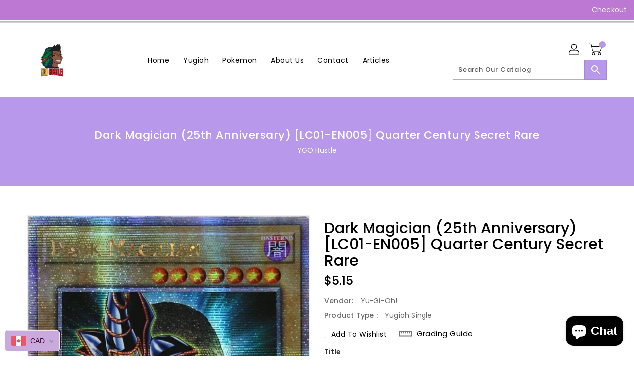

--- FILE ---
content_type: text/css
request_url: https://ygohustle.com/cdn/shop/t/9/assets/binderVariables.css?v=173731448980037159711763846033
body_size: -49
content:
:root{--brand-secondary: #b898ea;--primary-font: Poppins;--secondary-font: K2D;--button-bg-color: #b898ea;--button-text-color: #ffffff;--button-bg-hover-color: #ffffff;--button-text-hover-color: #27302f;--breadcrumb-color: #ffffff;--footer-heading-color: #ffffff;--footer-bg-color: #b898ea;--footer-text-color: #ffffff;--footer-text-hover-color: #000000;--navbar-background-color: #bc78d2;--navbar-text-color: #ffffff;--navbar-text-hover-color: #b898ea;--product-bg-color: #b898ea;--product-icon-color: #ffffff;--product-bg-hover-color: #ffffff;--product-icon-hover-color: #000000;--navbar-border-color: #ffffff;--color-text: #333333;--color-body-text: #788188;--color-blankstate: rgba(120, 129, 136, .35);--color-blankstate-border: rgba(120, 129, 136, .2);--color-blankstate-background: rgba(120, 129, 136, .1);--color-sale-text: #7796a8;--color-small-button: #ffffff;--color-small-button-text: #3d4246;--color-text-field: #fff;--color-text-field-text: #000;--color-navigation-text: #333333;--color-btn-primary: #7796a8;--color-btn-primary-text: #fff;--color-body: #fff;--color-bg: #fff;--color-bg-alt: rgba(120, 129, 136, .05);--color-overlay-title-text: #fff;--color-image-overlay: #3d4246;--opacity-image-overlay: .25;--color-border: #e8e9eb;--color-banner-border: rgba(184, 152, 234, .05);--color-desktop-checkout-bkg: rgba(255, 255, 255, .2);--color-category-block-header-border: rgba(255, 255, 255, .6);--color-special-collection-title-bkg: rgba(184, 152, 234, .8);--color-contact-info-icon-border: rgba(255, 255, 255, .3);--color-footer-border: rgba(255, 255, 255, .2);--color-newsletter-input-border: rgba(255, 255, 255, .5);--font-stack-header: Poppins;--font-stack-body: Poppins;--svg-select-icon: url(//ygohustle.com/cdn/shop/t/9/assets/ico-select.svg?v=155563818344741998551706215620);--ajax-loader: url(//ygohustle.com/cdn/shop/t/9/assets/ajax-loader.gif?v=41356863302472015721706215556);--grid-list-sprite: url(//ygohustle.com/cdn/shop/t/9/assets/grid-list-sprite.png?v=9321474455035195301706215538);--comment-blog: url(//ygohustle.com/cdn/shop/t/9/assets/comment-blog.jpg?v=72130053099716583031706215528);--write-review: url(//ygohustle.com/cdn/shop/t/9/assets/write-review.png?7402);--dropdown-sprite: url(//ygohustle.com/cdn/shop/t/9/assets/dropdown-sprite.png?v=23516386153762416671706215569)}
/*# sourceMappingURL=/cdn/shop/t/9/assets/binderVariables.css.map?v=173731448980037159711763846033 */


--- FILE ---
content_type: text/javascript
request_url: https://ygohustle.com/cdn/shop/t/9/assets/quickview.js?v=51323080592475499421706215513
body_size: 1264
content:
jQuery(document).ready(function($2){var currentVariants={},availableVariants=[],variantAvailability=[],multipleSelection=!1;$2(document).on("click",".quick-view",function(){currentVariants={},availableVariants=[],variantAvailability=[],variantPrices=[],variantCompareAtPrices=[];var product=$2(this).parents(".grid__item,.list__item"),productName=product.find(".grid-view-item__title").text(),productDescription=product.find(".product-desc").html(),productPrice=product.find(".grid-view-item__meta").html(),productRating=product.find(".spr-badge").html(),productDiscount=product.find(".discount-percentage").html(),productQuantity=product.find(".qv-cartmain").html();$2("#main-thumbnail").attr("src",product.find(".imgurl-for-quickview span").first().text()),product.find(".imgurl-for-quickview span").each(function(index){var html="<div class='thumb-item'><img alt='Card Preview' loading='lazy' src='"+$2(this).text()+"'></div>";qvthumbnails.trigger("add.owl.carousel",html).trigger("refresh.owl.carousel")}),$2("#qv-productname").html(productName),$2("#qv-productprice").html(productPrice),$2("#qv-spr-badge").html(productRating),$2("#qv-productdescription").html(productDescription),$2("#qv-discount").html(productDiscount),$2("#qv-quantity").html(productQuantity),multipleSelection=$2("#qv-quantity .selector-wrapper").length>0,multipleSelection&&(loadAvailableQuickViewVariants(),loadCurrentQuickViewVariants()),$2(".qv-addToCart span.adding").hide(),$2("#quickviewModal").modal("show")}),$2(document).on("click","#qv-thumbnails img",function(){$2("#main-thumbnail").attr("src",$2(this).attr("src"))}),$2(document).on("change","#qv-quantity select.single-option-selector",function(){multipleSelection&&(currentVariants[$2(this).data("index")]=$2(this).val(),checkAvailability())}),$2(document).on("click","#qv-quantity .qv-addToCart.enable",function(){$2(".cart-display .cart-container").hasClass("in")&&($2(".cart-display .cart-container").removeClass("in"),$2(".cart-display .cart-title").addClass("collapsed"),$2(".cart-display .cart-title").attr("aria-expanded","false")),qvAddToCart()}),$2(document).on("click",".cart-product-page .product-addToCart",function(){var variantID=$2('.product-selection .cart-product-page select[name="id"] option:selected').val(),qty=$2('.product-selection .cart-product-page input[name="quantity"]').val();productAddToCart(variantID,qty),$2(".cart-display .cart-container").hasClass("in")&&($2(".cart-display .cart-container").removeClass("in"),$2(".cart-display .cart-title").addClass("collapsed"),$2(".cart-display .cart-title").attr("aria-expanded","false"))}),$2(document).on("click",".single-product-page .product-addToCart",function(e){const sectionId=e.target.id.replace("AddToCart-","").replace("AddToCartText-",""),variantId=$2(`#ProductSelect-${sectionId}`).val(),qty=$2(`#ProductQuantity-${sectionId}`).val();productAddToCart(variantId,qty),$2(".cart-display .cart-container").hasClass("in")&&($2(".cart-display .cart-container").removeClass("in"),$2(".cart-display .cart-title").addClass("collapsed"),$2(".cart-display .cart-title").attr("aria-expanded","false"))}),$2(document).on("click",".quickview-swatch .custom-swatch .custom-swatch",function(){$2(this).parent().find(".custom-swatch").removeClass("active"),$2(this).addClass("active");var selectorID=$2(this).parent().data("selector"),index=$2(this).data("index");$2('#qv-quantity select[data-index="'+selectorID+'"] option').eq(index).prop("selected",!0).trigger("change")});function loadCurrentQuickViewVariants(){currentVariants={},$2("#qv-quantity .selector-wrapper").each(function(index){currentVariants["option"+(index+1)]=$2(this).find("select.single-option-selector").val()}),checkAvailability()}function loadAvailableQuickViewVariants(){availableVariants=[],$2('#qv-quantity select[name="id"] > option').each(function(index){for(var variantsList=$2(this).text().split("/"),variantsKeyVal={},i2=0;i2<variantsList.length;i2++)variantsKeyVal["option"+(i2+1)]=variantsList[i2].trim();availableVariants.push(variantsKeyVal),variantAvailability.push($2(this).data("available")),variantPrices.push($2(this).data("price")),variantCompareAtPrices.push($2(this).data("compareatprice"))})}function checkAvailability(){var available=!1,backupIndex=0;for(i=0;i<availableVariants.length;){if(matchArray(availableVariants[i],currentVariants)&&(backupIndex=i),matchArray(availableVariants[i],currentVariants)&&variantAvailability[i]){available=!0;break}i++}$2('#qv-quantity select[name="id"] option').each(function(index){$2(this).removeAttr("selected","selected")}),$2('#qv-quantity select[name="id"] option').eq(backupIndex).prop("selected","selected"),$2("#qv-productprice span.qv-regularprice").text($2('#qv-quantity select[name="id"] option').eq(backupIndex).data("price")),$2("#qv-productprice span.qv-discountprice").text($2('#qv-quantity select[name="id"] option').eq(backupIndex).data("compareatprice")),available?($2("#quickviewModal .qv-addToCart").addClass("enable"),$2("#quickviewModal .qv-addToCart span.instock").show(),$2("#quickviewModal .qv-addToCart span.outstock").hide()):($2("#quickviewModal .qv-addToCart.enable").removeClass("enable"),$2("#quickviewModal .qv-addToCart span.instock").hide(),$2("#quickviewModal .qv-addToCart span.outstock").show())}function matchArray(a,b){var match=!0;for(var key in a)a[key]!=b[key]&&(match=!1);return match}function qvAddToCart(){var variantID=$2('#qv-quantity select[name="id"] option:selected').val(),qty=$2('#qv-quantity input[name="quantity"]').val();$2(".qv-addToCart span.instock").hide(),$2(".qv-addToCart span.outstock").hide(),$2(".qv-addToCart span.adding").show(),productAddToCart(variantID,qty)}$2("#quickviewModal").on("hide.bs.modal",function(){for(var itemcount=$2("#qv-thumbnails .owl-item").length,i2=0;i2<itemcount;i2++)qvthumbnails.trigger("remove.owl.carousel",i2)})});function productAddToCart(varID,qty){jQuery.ajax({type:"post",url:"/cart/add.js",data:"quantity="+qty+"&id="+varID,dataType:"json",success:function(n){var imessage=$("#cartmessage .title-success").text(),url="<a href="+n.url+">"+n.title+"</a>";imessage+=url+" - "+n.quantity+" x "+Shopify.formatMoney(n.discounted_price,Shopify.money_format),$.notify({message:imessage},{type:"success",offset:0,placement:{from:"top",align:"center"},z_index:9999,animate:{enter:"animated fadeInDown",exit:"animated fadeOutUp"},template:'<div data-notify="container" class="col-xs-12 alert alert-{0}" role="alert"><button type="button" aria-hidden="true" class="close" data-notify="dismiss">\xD7</button><span data-notify="icon"></span> <span data-notify="title">{1}</span> <span data-notify="message">{2}</span><div class="progress" data-notify="progressbar"><div class="progress-bar progress-bar-{0}" role="progressbar" aria-valuenow="0" aria-valuemin="0" aria-valuemax="100" style="width: 0%;"></div></div><a href="{3}" target="{4}" data-notify="url"></a></div>'}),adjustCartDropDown(),$(".qv-addToCart span.instock").show(),$(".qv-addToCart span.adding").hide(),$(".nm-addToCart").removeClass("adding")},error:function(n,r){var imessage=$("#cartmessage .title-failed").text();imessage+=n.responseJSON.description,$.notify({message:imessage},{type:"danger",offset:0,placement:{from:"top",align:"center"},z_index:9999,animate:{enter:"animated fadeInDown",exit:"animated fadeOutUp"},template:'<div data-notify="container" class="col-xs-12 alert alert-{0}" role="alert"><button type="button" aria-hidden="true" class="close" data-notify="dismiss">\xD7</button><span data-notify="icon"></span> <span data-notify="title">{1}</span> <span data-notify="message">{2}</span><div class="progress" data-notify="progressbar"><div class="progress-bar progress-bar-{0}" role="progressbar" aria-valuenow="0" aria-valuemin="0" aria-valuemax="100" style="width: 0%;"></div></div><a href="{3}" target="{4}" data-notify="url"></a></div>'}),$(".qv-addToCart span.instock").show(),$(".qv-addToCart span.adding").hide(),$(".nm-addToCart").removeClass("adding")}})}
//# sourceMappingURL=/cdn/shop/t/9/assets/quickview.js.map?v=51323080592475499421706215513
